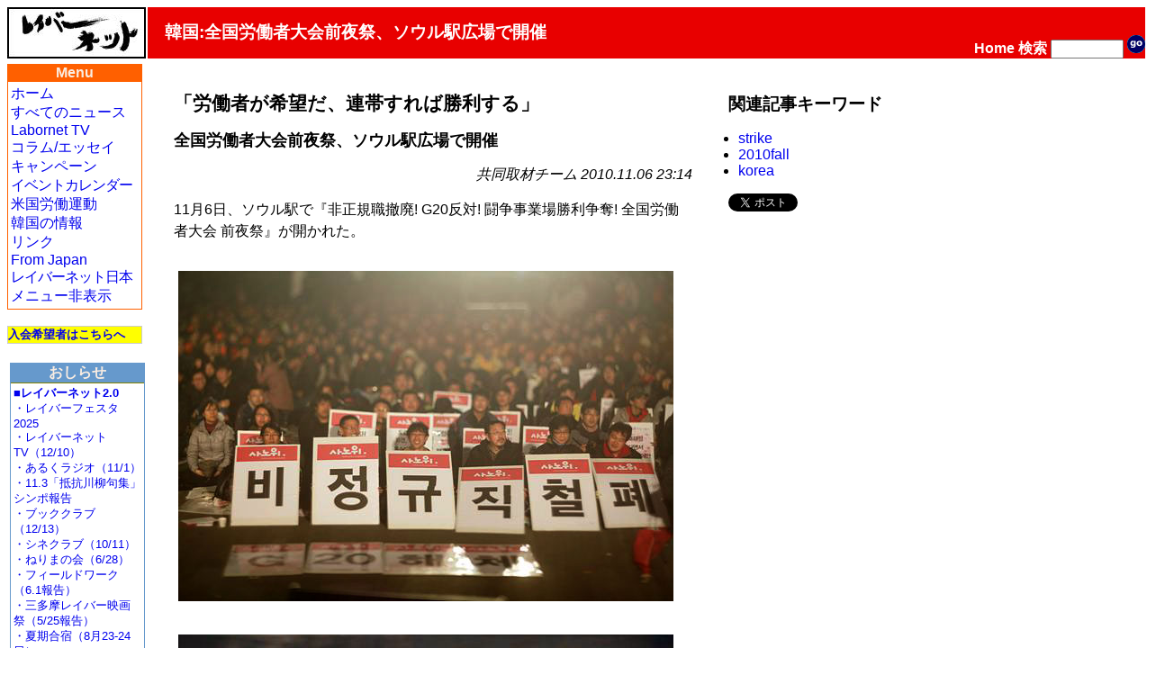

--- FILE ---
content_type: text/html; charset=EUC-JP
request_url: http://www.labornetjp.org/worldnews/korea/strike/2010fall/1289070151213Staff
body_size: 7829
content:
<!DOCTYPE HTML PUBLIC "-//W3C//DTD HTML 4.01 Transitional//EN" "http://www.w3.org/TR/html4/loose.dtd">
<html lang="ja-JP"><head>
<base href="http://www.labornetjp.org/worldnews/korea/strike/2010fall/1289070151213Staff/" />

 <meta HTTP-EQUIV="Content-Type" CONTENT="text/html; charset=EUC-JP">
 <meta http-equiv="Content-Script-Type" content="text/javascript">
 <meta name="google-site-verification" content="41Q9QwatxmXKj-fG0RvIYNth7xAc9bgq4o022vX2n-8" />
 <title>韓国:全国労働者大会前夜祭、ソウル駅広場で開催</title>
      <link rel="stylesheet" href="/Styles/default_css" title="Default (Trad)" type="text/css">
    <link rel="alternative stylesheet" title="Trad" type="text/css" href="/Styles/default_css">
        <META http-equiv="Content-Style-Type" content="text/css" />
  <meta property="og:title" content="韓国:全国労働者大会前夜祭、ソウル駅広場で開催" />
<meta property="og:type" content="article" />
<meta property="og:description" content="11月6日、ソウル駅で『非正規職撤廃! G20反対! 闘争事業場勝利争奪!
全国労働者大会 前夜祭』が開かれた。" />
<meta property="og:url" content="http://www.labornetjp.org/worldnews/korea/strike/2010fall/1289070151213Staff/newsitem_view" />
<meta property="og:site_name" content="LaborNet Japan" />


  <!-- Default Links -->
<link rel="INDEX" href="http://www.labornetjp.org/">
<link rel="CONTENTS" href="http://www.labornetjp.org/recent_news">
<link rel="help" title="使い方" href="/Help">
<link rel="search" title="サイト内検索" href="/search_form">
<link rel="icon" type="image/png" href="/favicon.ico" title="アイコン">
<link rev="made" href="mailto:labor-staff@labornetjp.org">
<link rel="copyright" href="/CopyRight">
<link rel="alternate" hreflang="en" title="From Japan" href="/fj">
<link rel="alternate" title="RSS(Korea)" type="application/rss+xml" href="http://www.labornetjp.org/Misc/koreanews">
<link rel="stylesheet" href="/lightbox.css" type="text/css">
<!-- End Default Links -->

  <script type="text/javascript" src="/jquery.js"></script>
  <script type="text/javascript" src="/jquery.cookie.js"></script>
 </head>

<body id="TOP">
<div id="fb-root"></div><script>(function(d, s, id) {var js, fjs = d.getElementsByTagName(s)[0];if (d.getElementById(id)) return;js = d.createElement(s); js.id = id;js.src = "//connect.facebook.net/ja_JP/sdk.js#xfbml=1&version=v2.5&appId=1166308960064819";fjs.parentNode.insertBefore(js, fjs);}(document, 'script', 'facebook-jssdk'));</script>
<div id="skip-nav"><a href="#content" name="0top">本文の先頭へ</a></div>

<table width="100%" border="0" cellpadding="0" cellspacing="0">
<tr>

<td align="LEFT" valign="TOP" width="154">
<a href="http://www.labornetjp.org">
<img src="http://misc.labornetjp.org/images/lnjlogoa.jpg" alt="LNJ Logo" border="0"></a>
</td>

<td class="Masthead">
韓国:全国労働者大会前夜祭、ソウル駅広場で開催</td>

<td class="Masthead2">
<form action="http://www.labornetjp.org/search">
<a href="/" STYLE="text-decoration:none; color:#FFFFFF">Home</a>
<a href="/search_form" STYLE="text-decoration:none; color:#FFFFFF">検索</a>
<input name="SearchableText" size="8" value=""> 
<input style="border-width:0;" type="image" alt="Search Button" src="/Images/go.gif">
</form>
</td>

</tr><!-- End Title Bar -->


<tr><td colspan="3"><span style="font-size:10%">&nbsp;</span></td></tr><!-- Introduce some vertical whitespace -->

<tr>


<td width="154" valign="top"><!-- Lefthand Menu and Actions -->

<!-- Sidebar here -->
<div class="MenuBox" id="mmb0">
  <div class="MenuTitle" id="mmb1">Menu</div>
  <div class="MenuBody" id="mmb2">
	<a class="mmb2a" href="/">ホーム</a><br>
	<a class="mmb2a" href="/recent_news">すべてのニュース</a><br>
	<a class="mmb2a" href="/tv">Labornet TV</a><br>
	<a class="mmb2a" href="/Column">コラム/エッセイ</a><br>
	<a class="mmb2a" href="/CurCampaign">キャンペーン</a><br>	<span style="letter-spacing: -1px"><a class="mmb2a" href="/EventItem">イベントカレンダー</a></span><br>
	<a class="mmb2a" href="/topics/labornotes">米国労働運動</a><br>
	<a class="mmb2a" href="/worldnews/korea">韓国の情報</a><br>	<a class="mmb2a" href="/Link">リンク</a><br>
	<a class="mmb2a" href="http://labornetjp.blogspot.jp/">From Japan</a><br>
	<span style="letter-spacing: -1px"><a class="mmb2a" href="/aboutus">レイバーネット日本</a></span><br>
	<a class="mmb2a" href="menuOff">メニュー非表示</a><br>
  </div>
</div>

<br />

<div class=joinbox><a href="/join_form">入会希望者はこちらへ</a></div>
<br />

<div class=MenuBody><!-- What's New -->
<!-- center -->
<div class=WNewBox>
    <div class=WNewTitle>おしらせ</div>
    <div class=WNewBody>
    <div><a href="https://www.labornetjp2.org/"><b>■レイバーネット2.0</b></b></a><br><a href="https://www.labornetjp2.org/classification/festa/">・レイバーフェスタ2025</a><br><a href="https://www.labornetjp2.org/tv-top/">・レイバーネットTV（12/10）</a><br><a href="https://www.labornetjp2.org/radio-contents/broadcast/">・あるくラジオ（11/1）</a><br><a href="https://www.labornetjp2.org/senryu-club/1103hokoku/">・11.3「抵抗川柳句集」シンポ報告</a><br>
<a href="https://www.labornetjp2.org/specialized/book/">・ブッククラブ（12/13）</a><br><a href="https://www.labornetjp2.org/specialized/cine/">・シネクラブ（10/11）</a><br><a href="https://www.labornetjp2.org/specialized/nerima/">・ねりまの会（6/28）</a><br><a href="https://www.labornetjp2.org/activities/fieldwork/">・フィールドワーク（6.1報告）</a><br><a href="https://www.labornetjp2.org/classification/santama/">・三多摩レイバー映画祭（5/25報告）</a><br><a href="https://www.labornetjp2.org/activities/gashuku/">・夏期合宿（8月23-24日）</a>
<a href="https://www.youtube.com/uniontube55"><img src="/image/2023/youtube"><br>・レイバーネット動画</a><hr>
●<a href="/news/2025/1110ota">「太田昌国のコラム」第107回</a>（2025/11/10）<br />
●<a href="/Column/">〔週刊 本の発見〕第416回</a>（2025/12/25）<br />
●<a href="/news/2025/1106nezu">「根津公子の都教委傍聴記」</a>（2025/11/6）<br />
●<a href="/news/2025/warai164">川柳「笑い茸」NO.164</a>（2025/11/25）<br />
●<a href="/news/2025/0805tutida">フランス発・グローバルニュースNO.19</a>(2025/8/5）<br />
●<a href="/news/2025/1014pari">「飛幡祐規 パリの窓から」第101回</a>(2025/10/14）<br />
●<a href="/news/2025/1222art">「美術館めぐり」第18回</a>(2025/12/22）<br /><hr>
<a href="https://labornetjp.jimdofree.com/kanpa">★カンパのお願い</a></div><hr>
■<span style="font-style:bold">メディア系サイト</a><br><a href="http://www.cnic.jp">原子力資料情報室</a>・<a href="http://www.tanpoposya.com">たんぽぽ舎</a>・<a href="http://iwj.co.jp">岩上チャンネル（IWJ）</a>・<a href="http://www.ourplanet-tv.org">OurPlanet-TV</a>・<a href="
https://www.youtube.com/user/FukurouFoeTV/videos">フクロウFoEチャンネル</a>・<a href="http://tanakaryusaku.jp">田中龍作ジャーナル</a>・<a href="https://www.youtube.com/channel/UCoTAl82vUQlWaMQ59qGHCoQ/videos">UPLAN動画</a>・<a href="https://www.youtube.com/c/CRACtube/featured">NO HATE TV</a>・<a href="https://m.youtube.com/channel/UCb7YE3XHkvtM6Y-nBq7fAMw">なにぬねノンちゃんねる</a>・<a href="https://shiminmedia.com">市民メディア放送局</a>・<a href="https://www.youtube.com/channel/UCdRKYkHnflFS7GhzluyT6Hg">ニュース打破配信プロジェクト</a>・<a href="https://www.youtube.com/channel/UCIIhko3gMRId9cCteX1eu-Q/videos?disable_polymer=1">デモクラシータイムス</a>・<a href="http://interschooljournal.officeblog.jp">The Interschool Journal</a>・<a href="https://yumo.blue">湯本雅典HP</a>・<a href="https://ameblo.jp/satoru-kihara">アリの一言</a>・<a href="https://www.youtube.com/channel/UCTuQ8Xwc9On5I2esJ10VKQA">デモリサTV</a>・<a href="https://www.youtube.com/c/DropOutTvOnline">ボトムアップCH</a>・<a href="https://www.kyodotable.com">共同テーブル</a>・<a href="https://hanhinkonnetwork.org">反貧困ネットワーク</a>・<a href="https://jhu-wing.main.jp/jhu-tv/jhu-tv.html">JAL青空チャンネル</a>・<a href="https://www.youtube.com/channel/UCXCGi-tuVNaz_uMsVXVgriw">川島進ch</a>・<a href="https://isfweb.org/">独立言論フォーラム</a>・<a href="https://www.youtube.com/channel/UCNYWtRrq3KKVKNp9iXxJwAA">ポリタスTV</a>・<a href="https://cl-p.jp/">CLP</a>
    </div>
</div>
<!-- /center -->
</div><br /><div class=Small80><div style="background-color:#00ff00;width:148px;margin:0px 2px 0px 2px;padding:2px 2px 2px 2px;">
<div style="font-weight:bold"><img src="/Images/laborfist.jpg" style="display:inline-block;width:16px" /><a href="http://www.labornetjp.org/international">世界のLabornet</a></div>
<div style="font-size: x-small"><a href="http://www.labornet.org/">アメリカ</a>、
<a href="http://www.worldlabour.org/">中国</a>、
<a href="http://www.labournet.net/">イギリス</a>、
<a href="http://www.labournet.de/">ドイツ</a>、
<a href="http://www.labournetaustria.at/">オーストリア</a>、
<a href="http://www.nodong.net/">韓国</a>、
カナダ<a href="http://labor.net.au/">オーストラリア</a>、
<a href="http://www.labournet.dk/">デンマーク</a>、
<a href="http://sendika.org/">トルコ</a>、
<a href="http://www.labornetjp.org/">日本</a>
</div></div></div><br />      
<table class="ActionBox" bgcolor="#FFDDDD" width="150">

 <tr class="GuestActions">
  <td class="ActionTitle">
   <img src="http://www.labornetjp.org/p_/User_icon" align="left" alt="User">
   Guest
  </td>
 </tr>
 <tr class="GuestActions">
  <td>
       <a href="http://www.labornetjp.org/login_form">ログイン</a><br>
     </td>
 </tr>
 <tr class="GuestActions">
  <td>
              <a href="/domail">情報提供</a><br>
        </td>
 </tr>


 <tr class="GuestActions">
  <td class="ActionTitle">
             <img src="http://www.labornetjp.org/newsitem_icon.gif" align="left" alt="News Item" />
          1289070151213St...
      </td>
 </tr>
 <tr class="GuestActions">
  <td>

            Status: published<br>
        
          <a href="http://www.labornetjp.org/worldnews/korea/strike/2010fall/1289070151213Staff/newsitem_view">View</a><br>
      </td>
 </tr>


</table>

<br />         <div><div></div></div><br />     
</td>


  <td colspan="2" valign="top"><!-- Center Main Column -->
    
    
    
<a name="content"><!-- コンテント領域 --></a>
<div class="Desktop" id="kn-container">
<div class="NewsItem" id="kn-newsview">
<h1>「労働者が希望だ、連帯すれば勝利する」</h1>
<h2>  全国労働者大会前夜祭、ソウル駅広場で開催</h2>
<p>    <div class="chamSign">共同取材チーム 2010.11.06 23:14</div></p>
<p>11月6日、ソウル駅で『非正規職撤廃! G20反対! 闘争事業場勝利争奪!
全国労働者大会 前夜祭』が開かれた。</p>
<p><div class="chamimgbox"><img src="http://misc.labornetjp.org/www.newscham.net/data/news/photo/15/50415/IMG_3745.jpg" /></div></p>
<p><div class="chamimgbox"><img src="http://misc.labornetjp.org/www.newscham.net/data/news/photo/15/50415/IMG_3771.jpg" /></div></p>
<p><div class="chamimgbox"><img src="http://misc.labornetjp.org/www.newscham.net/data/news/photo/15/50415/_MG_7137.JPG" /></div></p>
<p>今回の前夜祭は、労働戦線、民主労総ソウル本部、民主労働党、進歩新党、社
労委、社会進歩連帯など全国70余りの団体で構成された全国労働者大会前夜祭
組織委員会が主催して、約1000人が参加し、ソウル駅広場で開かれた。彼らは
前夜祭で、間接雇用撤廃、労働基本権争奪、経済危機責任を転嫁するG20反対、
生存権と雇用を剥奪する李明博政権糾弾を叫んだ。</p>
<p>タハムケ(All Together)のキム・オジン活動家は「G20で全国が沸きかえってお
り、一夜明ければ経済効果が何兆と増え、金持ちになったような気がするが
G20は今まで国際協調もできず、やったとしてもさらに大きな問題を起こす危険
千万な会議体制」とし「自国の労働者民衆の暮らしを省みず、財物を奪い取っ
て各国の労働者をさらに強い競争に追いやるG20を糾弾する闘争が必要だ」と強
調した。</p>
<p><div class="chamimgbox"><img src="http://misc.labornetjp.org/www.newscham.net/data/news/photo/15/50415/IMG_3558.jpg" /></div></p>
<p><div class="chamimgbox"><img src="http://misc.labornetjp.org/www.newscham.net/data/news/photo/15/50415/IMG_3509.jpg" /></div></p>
<p>全教組のソン・ジェヒョク組合員は、「21年前、民主労組を願う教師千人を大
虐殺し、今では時局宣言した、政党に1万ウォンを寄付したと、教師134人を大
虐殺している」とし「軍事政権よりもっとひどい」と現状況を嘆いた。</p>
<p>彼は続いて「政治とは、人と人との間の社会的な関係を改善するためにある。
毎日の政治的な緊張関係の中に自身を置くことこそ、世の中で一人の人間が存
在する最も美しい方式」とし「人と人との間の真の関係を夢見るわれわれ教師
も、市民として政治をしなければならない」と主張した。</p>
<p><div class="chamimgbox"><img src="http://misc.labornetjp.org/www.newscham.net/data/news/photo/15/50415/IMG_3806.jpg" /></div></p>
<p><div class="chamimgbox"><img src="http://misc.labornetjp.org/www.newscham.net/data/news/photo/15/50415/IMG_3841.jpg" /></div></p>
<p><div class="chamimgbox"><img src="http://misc.labornetjp.org/www.newscham.net/data/news/photo/15/50415/_MG_7098.JPG" /></div></p>
<p>この日は現在座り込みをしている非正規職労働者も舞台で闘争現況を伝えた。</p>
<p>GM大宇非正規職支会のシン・ヒョンチャン支会長は、「今日、昌原地域の仲間
から携帯メールがきた。GM大宇が今回の労働部再調査でも2005年に続いてまた
不法派遣と決定されたら、工場を中国で移転するという話が回っている」と伝
えた。彼は「G20の最大の被害者は非正規職労働者で、代表的なケースがまさに
GM大宇」、「超国籍資本が非正規職労働者の団結を源泉封鎖している」と批判
した。</p>
<p>ウ・サンス蔚山現代非正規労働者は、「現代自動車が元請使用者性認定と正規
職転換をしないばかりか、組合員の親戚を使って労組脱退を勧め、組合側の訴
訟をあらゆる方法で妨害している」と話した。彼はまた「守備的な労働運動を
変え、若い非正規職が自分の権利を自ら勝ち取ろうとすれば、正規職になれる」
とし「韓国の労働運動の歴史を変える闘争に連帯してほしい。現代自動車非正
規職支会がその火種になる」と連帯闘争を訴えた。</p>
<p><div class="chamimgbox"><img src="http://misc.labornetjp.org/www.newscham.net/data/news/photo/15/50415/_MG_7148.JPG" /></div></p>
<p><div class="chamimgbox"><img src="http://misc.labornetjp.org/www.newscham.net/data/news/photo/15/50415/IMG_3667.jpg" /></div></p>
<p>賃金カット、不当解雇、団体協約解止に対抗して、1050日間闘っている学習誌
労組才能支部のオ・スヨン事務局長も、切迫した状況を伝えた。彼は「才能が
妨害禁止仮処分、集会禁止仮処分、接近禁止仮処分などあらゆる仮処分申請を
して強制差し押さえをしていくなど、私たちに死ねと言っている」とし「団体
協約を取り戻して解雇者が現場に復帰するまで、死ぬこと以外は何でもすると
いう決意で戦う」と明らかにした。</p>
<p>1895日間の長い闘争の末に正規職労働者になることになったキリュン分会のキ
ム・ソヨン分会長も舞台に上がって大きな拍手と歓呼を受けた。</p>
<p>金分会長は、「多くの仲間たちの連帯がなければ、長く苦しい過程を勝ち抜け
なかっただろう」とし「いくら苦しくても、団結して連帯すれば勝てるという
ことが分かった」と話した。彼女はまた「われわれは現場に戻ったが、まだ3か
月、6か月の消耗品のような生活を送る数えきれない程多くの短期間雇用労働者、
非正規労働者がいる」とし「現場に戻っても派遣職撤廃、非正規職撤廃のため
に力強く戦い抜く」と明らかにした。</p>
<p><div class="chamimgbox"><img src="http://misc.labornetjp.org/www.newscham.net/data/news/photo/15/50415/IMG_3521.jpg" /></div></p>
<p><div class="chamimgbox"><img src="http://misc.labornetjp.org/www.newscham.net/data/news/photo/15/50415/IMG_3738.jpg" /></div></p>
<p><div class="chamimgbox"><img src="http://misc.labornetjp.org/www.newscham.net/data/news/photo/15/50415/1289053611/_MG_7149.JPG" /></div></p>
<p>彼らはこの日の決議文で、経済危機の責任を労働者に転嫁する新自由主義時代
に対抗し、「抵抗は続き、希望は随所で小さくても見えている」とし「相変ら
ずあちこちで鳴り響く労働者の抵抗の声を拡大し、小さな希望をもっと大きな
希望にする」と述べた。(共同取材チーム)</p>
<p><blockquote class="chamse">
<strong>労働者大会前夜祭に出てきたスローガンおよびプラカード内容</strong>
<br />資本主義危機苦痛転嫁、G20解体
<br />非正規職撤廃!G20反対!労働基本権死守!労働弾圧、労組抹殺李明博政権糾弾!
<br />低賃金、不安な雇用強要、G20反対する
<br />経済危機労働者責任転嫁、G20反対する!
<br />サルコジ!ヴァレオ事態解決のためにG20に来い?食い逃げ資本ヴァレオ
<br />戒厳令宣布か?グローバルエチケットではなくグローバル闘争が必要だ
<br />問題は一部の投機屋? NO! 問題は資本主義だ
<br />STOP G20、人が優先だ</p>
<p><br />特殊雇用労働者労災保険全面適用
<br />間接雇用撤廃、本物社長が雇用しろ
<br />不法派遣暴力蛮行、鄭夢九を拘束しろ
<br />非正規職を量産せず生存権を保証しろ
<br />現在版奴隷制度の派遣制を廃止しろ
<br />拘束労働者を即刻釈放しろ
<br />利益より人が優先だ。闘争事業場勝利しよう
<br />労組活動は正当だ、原職復帰を勝ち取ろう
<br />労組抹殺を粉砕して労働基本権を勝ち取ろう
<br />世帯道具を差し押さえ競売、才能教育糾弾する
<br />損賠仮差押さえ撤回! 団体協約締結! 労組活動保障!
</blockquote></p>
<p><a href="http://www.newscham.net/news/view.php?board=news&amp;nid=59132">原文(チャムセサン)</a></p>
<p>翻訳/文責:安田(ゆ)
<br />著作物の利用は、原著作物の規定により<a href="http://freeuse.or.kr/license/2.0/yg/index.htm">情報共有ライセンスバージョン2:営利利用不可</a>（ <a href="/worldnews/korea/misc/licensebync2_0">仮訳</a> ）に従います。</p>


<div class="fb-comments" data-href="http://www.labornetjp.org/worldnews/korea/strike/2010fall/1289070151213Staff" data-numposts="5" data-colorscheme="light" ></div>

<hr><span style="font-size: x-small">Created by<a href="http://www.labornetjp.org/Members/Staff">Staff</a>.
Created on 2010-11-07 04:02:31 / Last modified on 2010-11-07 04:26:26<span class="dispRights"> Copyright:
 <a href="/defaullicense">Default</a>
</span>
</span>

</div>
<div class="kn-right-side-bar">
<div id="SubjBox">
<h2>関連記事キーワード</h2>
<ul id="SubjBoxList"><li class="SubjBoxItem">
<a href="/search?Subject=strike&sort_on=created&sort_order=reverse"
>strike</a></li>

<li class="SubjBoxItem">
<a href="/search?Subject=2010fall&sort_on=created&sort_order=reverse"
>2010fall</a></li>

<li class="SubjBoxItem">
<a href="/search?Subject=korea&sort_on=created&sort_order=reverse"
>korea</a></li>

</ul></div>
<div id="TweetBox"><a href="http://twitter.com/share" class="twitter-share-button" data-count="horizontal" data-via="lnjnow" data-lang="ja">Tweet</a><script type="text/javascript" src="http://platform.twitter.com/widgets.js"></script></div>
<div id="FbLikeBox"><div
  class="fb-like"
  data-layout="button_count"
  data-share="true"
  data-width="450"
  data-show-faces="false"
  data-href="http://www.labornetjp.org/worldnews/korea/strike/2010fall/1289070151213Staff">
</div></div>
</div>
</div>
<br style="clear:both">
<hr>
<a href="/worldnews">世界のニュース</a> | 
<a href="/worldnews/korea">韓国のニュース</a> |
<a href="..">上の階層へ</a><div><a href="#0top">このページの先頭に戻る</a></div>
</td></tr></table>
<hr />
<div style="text-align:center">レイバーネット日本 /
<span class="Small80">このサイトに関する連絡は &lt;staff@labornetjp.org&gt; 宛にお願いします。
<a href="/aboutus/CopyRight">サイトの記事利用について</a></span></div>
<hr />
</body></html>

